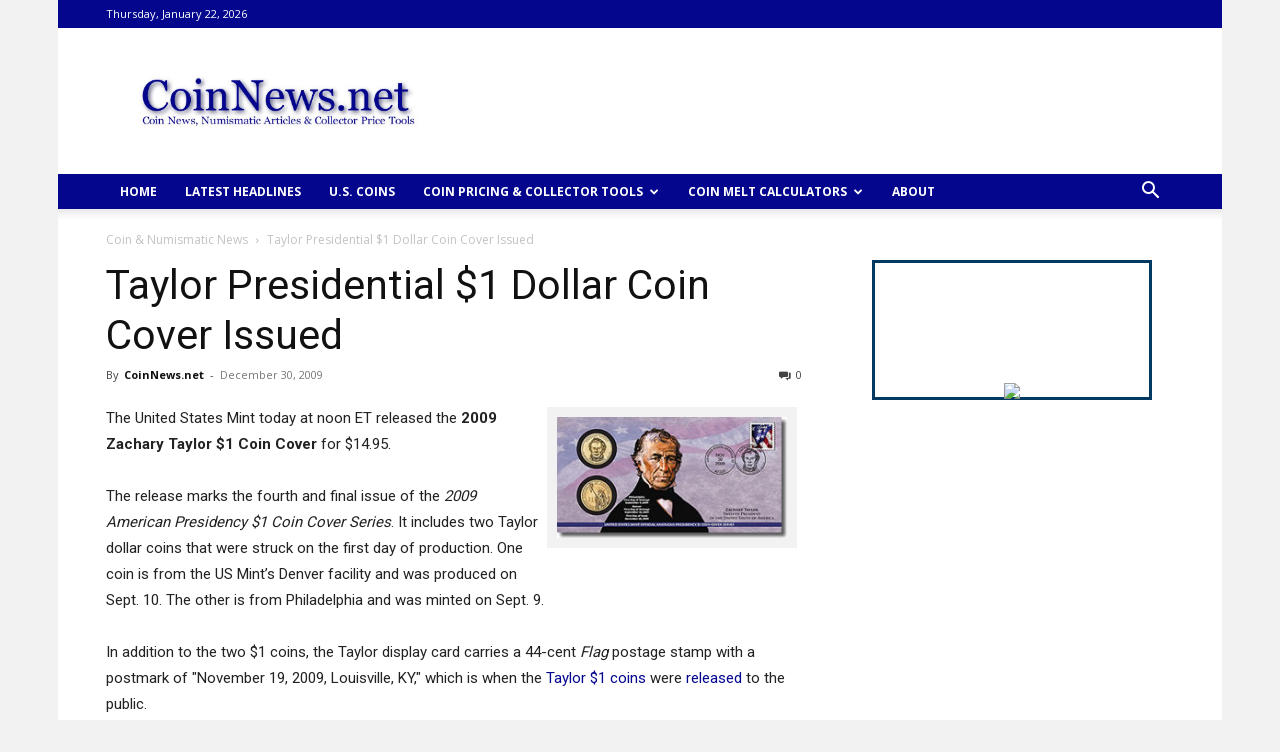

--- FILE ---
content_type: text/html; charset=utf-8
request_url: https://www.google.com/recaptcha/api2/aframe
body_size: 267
content:
<!DOCTYPE HTML><html><head><meta http-equiv="content-type" content="text/html; charset=UTF-8"></head><body><script nonce="F9TZW5OOYA7GOGSmizatrA">/** Anti-fraud and anti-abuse applications only. See google.com/recaptcha */ try{var clients={'sodar':'https://pagead2.googlesyndication.com/pagead/sodar?'};window.addEventListener("message",function(a){try{if(a.source===window.parent){var b=JSON.parse(a.data);var c=clients[b['id']];if(c){var d=document.createElement('img');d.src=c+b['params']+'&rc='+(localStorage.getItem("rc::a")?sessionStorage.getItem("rc::b"):"");window.document.body.appendChild(d);sessionStorage.setItem("rc::e",parseInt(sessionStorage.getItem("rc::e")||0)+1);localStorage.setItem("rc::h",'1769088934077');}}}catch(b){}});window.parent.postMessage("_grecaptcha_ready", "*");}catch(b){}</script></body></html>